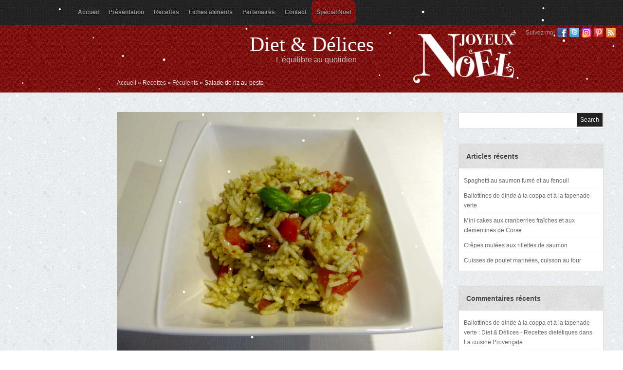

--- FILE ---
content_type: text/html; charset=UTF-8
request_url: http://www.diet-et-delices.com/salade-de-riz-au-pesto/
body_size: 12944
content:
 <!DOCTYPE html PUBLIC "-//W3C//DTD XHTML 1.0 Transitional//EN" "http://www.w3.org/TR/xhtml1/DTD/xhtml1-transitional.dtd">
<html xmlns="http://www.w3.org/1999/xhtml" lang="fr-FR">
<head profile="http://gmpg.org/xfn/11">
<meta name="p:domain_verify" content="74354f6dafe84f5ab21cfd6767717c74"/>
<meta http-equiv="Content-Type" content="text/html; charset=UTF-8" />
<title>  Salade de riz au pesto : Diet &amp; Délices - Recettes dietétiques</title>

<link rel="stylesheet" href="http://www.diet-et-delices.com/wp-content/themes/Tiara/style.css" type="text/css" media="screen" />

<link rel="stylesheet" href="http://www.diet-et-delices.com/wp-content/themes/Tiara/css/jquery.fancybox-1.3.4.css" media="screen" />

<link rel="alternate" type="application/rss+xml" title="Diet &amp; Délices RSS Feed" href="http://www.diet-et-delices.com/feed/" />
<link rel="alternate" type="application/atom+xml" title="Diet &amp; Délices Atom Feed" href="http://www.diet-et-delices.com/feed/atom/" />
<link rel="pingback" href="http://www.diet-et-delices.com/xmlrpc.php" />





	<link rel='archives' title='janvier 2026' href='http://www.diet-et-delices.com/2026/01/' />
	<link rel='archives' title='décembre 2025' href='http://www.diet-et-delices.com/2025/12/' />
	<link rel='archives' title='novembre 2025' href='http://www.diet-et-delices.com/2025/11/' />
	<link rel='archives' title='octobre 2025' href='http://www.diet-et-delices.com/2025/10/' />
	<link rel='archives' title='mai 2025' href='http://www.diet-et-delices.com/2025/05/' />
	<link rel='archives' title='avril 2025' href='http://www.diet-et-delices.com/2025/04/' />
	<link rel='archives' title='janvier 2025' href='http://www.diet-et-delices.com/2025/01/' />
	<link rel='archives' title='décembre 2024' href='http://www.diet-et-delices.com/2024/12/' />
	<link rel='archives' title='novembre 2024' href='http://www.diet-et-delices.com/2024/11/' />
	<link rel='archives' title='octobre 2024' href='http://www.diet-et-delices.com/2024/10/' />
	<link rel='archives' title='septembre 2024' href='http://www.diet-et-delices.com/2024/09/' />
	<link rel='archives' title='août 2024' href='http://www.diet-et-delices.com/2024/08/' />
	<link rel='archives' title='juillet 2024' href='http://www.diet-et-delices.com/2024/07/' />
	<link rel='archives' title='juin 2024' href='http://www.diet-et-delices.com/2024/06/' />
	<link rel='archives' title='mai 2024' href='http://www.diet-et-delices.com/2024/05/' />
	<link rel='archives' title='avril 2024' href='http://www.diet-et-delices.com/2024/04/' />
	<link rel='archives' title='mars 2024' href='http://www.diet-et-delices.com/2024/03/' />
	<link rel='archives' title='février 2024' href='http://www.diet-et-delices.com/2024/02/' />
	<link rel='archives' title='janvier 2024' href='http://www.diet-et-delices.com/2024/01/' />
	<link rel='archives' title='décembre 2023' href='http://www.diet-et-delices.com/2023/12/' />
	<link rel='archives' title='novembre 2023' href='http://www.diet-et-delices.com/2023/11/' />
	<link rel='archives' title='octobre 2023' href='http://www.diet-et-delices.com/2023/10/' />
	<link rel='archives' title='septembre 2023' href='http://www.diet-et-delices.com/2023/09/' />
	<link rel='archives' title='août 2023' href='http://www.diet-et-delices.com/2023/08/' />
	<link rel='archives' title='juillet 2023' href='http://www.diet-et-delices.com/2023/07/' />
	<link rel='archives' title='juin 2023' href='http://www.diet-et-delices.com/2023/06/' />
	<link rel='archives' title='mai 2023' href='http://www.diet-et-delices.com/2023/05/' />
	<link rel='archives' title='avril 2023' href='http://www.diet-et-delices.com/2023/04/' />
	<link rel='archives' title='mars 2023' href='http://www.diet-et-delices.com/2023/03/' />
	<link rel='archives' title='février 2023' href='http://www.diet-et-delices.com/2023/02/' />
	<link rel='archives' title='janvier 2023' href='http://www.diet-et-delices.com/2023/01/' />
	<link rel='archives' title='décembre 2022' href='http://www.diet-et-delices.com/2022/12/' />
	<link rel='archives' title='novembre 2022' href='http://www.diet-et-delices.com/2022/11/' />
	<link rel='archives' title='octobre 2022' href='http://www.diet-et-delices.com/2022/10/' />
	<link rel='archives' title='septembre 2022' href='http://www.diet-et-delices.com/2022/09/' />
	<link rel='archives' title='août 2022' href='http://www.diet-et-delices.com/2022/08/' />
	<link rel='archives' title='juillet 2022' href='http://www.diet-et-delices.com/2022/07/' />
	<link rel='archives' title='juin 2022' href='http://www.diet-et-delices.com/2022/06/' />
	<link rel='archives' title='mai 2022' href='http://www.diet-et-delices.com/2022/05/' />
	<link rel='archives' title='avril 2022' href='http://www.diet-et-delices.com/2022/04/' />
	<link rel='archives' title='mars 2022' href='http://www.diet-et-delices.com/2022/03/' />
	<link rel='archives' title='février 2022' href='http://www.diet-et-delices.com/2022/02/' />
	<link rel='archives' title='janvier 2022' href='http://www.diet-et-delices.com/2022/01/' />
	<link rel='archives' title='décembre 2021' href='http://www.diet-et-delices.com/2021/12/' />
	<link rel='archives' title='novembre 2021' href='http://www.diet-et-delices.com/2021/11/' />
	<link rel='archives' title='octobre 2021' href='http://www.diet-et-delices.com/2021/10/' />
	<link rel='archives' title='septembre 2021' href='http://www.diet-et-delices.com/2021/09/' />
	<link rel='archives' title='août 2021' href='http://www.diet-et-delices.com/2021/08/' />
	<link rel='archives' title='juillet 2021' href='http://www.diet-et-delices.com/2021/07/' />
	<link rel='archives' title='juin 2021' href='http://www.diet-et-delices.com/2021/06/' />
	<link rel='archives' title='mai 2021' href='http://www.diet-et-delices.com/2021/05/' />
	<link rel='archives' title='avril 2021' href='http://www.diet-et-delices.com/2021/04/' />
	<link rel='archives' title='mars 2021' href='http://www.diet-et-delices.com/2021/03/' />
	<link rel='archives' title='février 2021' href='http://www.diet-et-delices.com/2021/02/' />
	<link rel='archives' title='janvier 2021' href='http://www.diet-et-delices.com/2021/01/' />
	<link rel='archives' title='décembre 2020' href='http://www.diet-et-delices.com/2020/12/' />
	<link rel='archives' title='novembre 2020' href='http://www.diet-et-delices.com/2020/11/' />
	<link rel='archives' title='octobre 2020' href='http://www.diet-et-delices.com/2020/10/' />
	<link rel='archives' title='septembre 2020' href='http://www.diet-et-delices.com/2020/09/' />
	<link rel='archives' title='août 2020' href='http://www.diet-et-delices.com/2020/08/' />
	<link rel='archives' title='juillet 2020' href='http://www.diet-et-delices.com/2020/07/' />
	<link rel='archives' title='juin 2020' href='http://www.diet-et-delices.com/2020/06/' />
	<link rel='archives' title='mai 2020' href='http://www.diet-et-delices.com/2020/05/' />
	<link rel='archives' title='avril 2020' href='http://www.diet-et-delices.com/2020/04/' />
	<link rel='archives' title='mars 2020' href='http://www.diet-et-delices.com/2020/03/' />
	<link rel='archives' title='février 2020' href='http://www.diet-et-delices.com/2020/02/' />
	<link rel='archives' title='janvier 2020' href='http://www.diet-et-delices.com/2020/01/' />
	<link rel='archives' title='décembre 2019' href='http://www.diet-et-delices.com/2019/12/' />
	<link rel='archives' title='novembre 2019' href='http://www.diet-et-delices.com/2019/11/' />
	<link rel='archives' title='octobre 2019' href='http://www.diet-et-delices.com/2019/10/' />
	<link rel='archives' title='septembre 2019' href='http://www.diet-et-delices.com/2019/09/' />
	<link rel='archives' title='août 2019' href='http://www.diet-et-delices.com/2019/08/' />
	<link rel='archives' title='juillet 2019' href='http://www.diet-et-delices.com/2019/07/' />
	<link rel='archives' title='juin 2019' href='http://www.diet-et-delices.com/2019/06/' />
	<link rel='archives' title='mai 2019' href='http://www.diet-et-delices.com/2019/05/' />
	<link rel='archives' title='avril 2019' href='http://www.diet-et-delices.com/2019/04/' />
	<link rel='archives' title='mars 2019' href='http://www.diet-et-delices.com/2019/03/' />
	<link rel='archives' title='février 2019' href='http://www.diet-et-delices.com/2019/02/' />
	<link rel='archives' title='janvier 2019' href='http://www.diet-et-delices.com/2019/01/' />
	<link rel='archives' title='décembre 2018' href='http://www.diet-et-delices.com/2018/12/' />
	<link rel='archives' title='novembre 2018' href='http://www.diet-et-delices.com/2018/11/' />
	<link rel='archives' title='octobre 2018' href='http://www.diet-et-delices.com/2018/10/' />
	<link rel='archives' title='septembre 2018' href='http://www.diet-et-delices.com/2018/09/' />
	<link rel='archives' title='août 2018' href='http://www.diet-et-delices.com/2018/08/' />
	<link rel='archives' title='juillet 2018' href='http://www.diet-et-delices.com/2018/07/' />
	<link rel='archives' title='juin 2018' href='http://www.diet-et-delices.com/2018/06/' />
	<link rel='archives' title='mai 2018' href='http://www.diet-et-delices.com/2018/05/' />
	<link rel='archives' title='avril 2018' href='http://www.diet-et-delices.com/2018/04/' />
	<link rel='archives' title='mars 2018' href='http://www.diet-et-delices.com/2018/03/' />
	<link rel='archives' title='février 2018' href='http://www.diet-et-delices.com/2018/02/' />
	<link rel='archives' title='janvier 2018' href='http://www.diet-et-delices.com/2018/01/' />
	<link rel='archives' title='décembre 2017' href='http://www.diet-et-delices.com/2017/12/' />
	<link rel='archives' title='novembre 2017' href='http://www.diet-et-delices.com/2017/11/' />
	<link rel='archives' title='octobre 2017' href='http://www.diet-et-delices.com/2017/10/' />
	<link rel='archives' title='septembre 2017' href='http://www.diet-et-delices.com/2017/09/' />
	<link rel='archives' title='août 2017' href='http://www.diet-et-delices.com/2017/08/' />
	<link rel='archives' title='juillet 2017' href='http://www.diet-et-delices.com/2017/07/' />
	<link rel='archives' title='juin 2017' href='http://www.diet-et-delices.com/2017/06/' />
	<link rel='archives' title='mai 2017' href='http://www.diet-et-delices.com/2017/05/' />
	<link rel='archives' title='avril 2017' href='http://www.diet-et-delices.com/2017/04/' />
	<link rel='archives' title='mars 2017' href='http://www.diet-et-delices.com/2017/03/' />
	<link rel='archives' title='février 2017' href='http://www.diet-et-delices.com/2017/02/' />
	<link rel='archives' title='janvier 2017' href='http://www.diet-et-delices.com/2017/01/' />
	<link rel='archives' title='décembre 2016' href='http://www.diet-et-delices.com/2016/12/' />
	<link rel='archives' title='novembre 2016' href='http://www.diet-et-delices.com/2016/11/' />
	<link rel='archives' title='octobre 2016' href='http://www.diet-et-delices.com/2016/10/' />
	<link rel='archives' title='septembre 2016' href='http://www.diet-et-delices.com/2016/09/' />
	<link rel='archives' title='août 2016' href='http://www.diet-et-delices.com/2016/08/' />
	<link rel='archives' title='juillet 2016' href='http://www.diet-et-delices.com/2016/07/' />
	<link rel='archives' title='juin 2016' href='http://www.diet-et-delices.com/2016/06/' />
	<link rel='archives' title='mai 2016' href='http://www.diet-et-delices.com/2016/05/' />
	<link rel='archives' title='avril 2016' href='http://www.diet-et-delices.com/2016/04/' />
	<link rel='archives' title='mars 2016' href='http://www.diet-et-delices.com/2016/03/' />
	<link rel='archives' title='février 2016' href='http://www.diet-et-delices.com/2016/02/' />
	<link rel='archives' title='janvier 2016' href='http://www.diet-et-delices.com/2016/01/' />
	<link rel='archives' title='décembre 2015' href='http://www.diet-et-delices.com/2015/12/' />
	<link rel='archives' title='novembre 2015' href='http://www.diet-et-delices.com/2015/11/' />
	<link rel='archives' title='octobre 2015' href='http://www.diet-et-delices.com/2015/10/' />
	<link rel='archives' title='septembre 2015' href='http://www.diet-et-delices.com/2015/09/' />
	<link rel='archives' title='août 2015' href='http://www.diet-et-delices.com/2015/08/' />
	<link rel='archives' title='juillet 2015' href='http://www.diet-et-delices.com/2015/07/' />
	<link rel='archives' title='juin 2015' href='http://www.diet-et-delices.com/2015/06/' />
	<link rel='archives' title='mai 2015' href='http://www.diet-et-delices.com/2015/05/' />
	<link rel='archives' title='avril 2015' href='http://www.diet-et-delices.com/2015/04/' />
	<link rel='archives' title='mars 2015' href='http://www.diet-et-delices.com/2015/03/' />
	<link rel='archives' title='février 2015' href='http://www.diet-et-delices.com/2015/02/' />
	<link rel='archives' title='janvier 2015' href='http://www.diet-et-delices.com/2015/01/' />
	<link rel='archives' title='décembre 2014' href='http://www.diet-et-delices.com/2014/12/' />
	<link rel='archives' title='novembre 2014' href='http://www.diet-et-delices.com/2014/11/' />
	<link rel='archives' title='octobre 2014' href='http://www.diet-et-delices.com/2014/10/' />
	<link rel='archives' title='septembre 2014' href='http://www.diet-et-delices.com/2014/09/' />
	<link rel='archives' title='août 2014' href='http://www.diet-et-delices.com/2014/08/' />
	<link rel='archives' title='juillet 2014' href='http://www.diet-et-delices.com/2014/07/' />
	<link rel='archives' title='juin 2014' href='http://www.diet-et-delices.com/2014/06/' />
	<link rel='archives' title='mai 2014' href='http://www.diet-et-delices.com/2014/05/' />
	<link rel='archives' title='avril 2014' href='http://www.diet-et-delices.com/2014/04/' />
	<link rel='archives' title='mars 2014' href='http://www.diet-et-delices.com/2014/03/' />
	<link rel='archives' title='février 2014' href='http://www.diet-et-delices.com/2014/02/' />
	<link rel='archives' title='janvier 2014' href='http://www.diet-et-delices.com/2014/01/' />
	<link rel='archives' title='décembre 2013' href='http://www.diet-et-delices.com/2013/12/' />
	<link rel='archives' title='novembre 2013' href='http://www.diet-et-delices.com/2013/11/' />
	<link rel='archives' title='octobre 2013' href='http://www.diet-et-delices.com/2013/10/' />
	<link rel='archives' title='septembre 2013' href='http://www.diet-et-delices.com/2013/09/' />
	<link rel='archives' title='août 2013' href='http://www.diet-et-delices.com/2013/08/' />
	<link rel='archives' title='juillet 2013' href='http://www.diet-et-delices.com/2013/07/' />
	<link rel='archives' title='juin 2013' href='http://www.diet-et-delices.com/2013/06/' />
	<link rel='archives' title='mai 2013' href='http://www.diet-et-delices.com/2013/05/' />
	<link rel='archives' title='avril 2013' href='http://www.diet-et-delices.com/2013/04/' />
	<link rel='archives' title='mars 2013' href='http://www.diet-et-delices.com/2013/03/' />
	<link rel='archives' title='février 2013' href='http://www.diet-et-delices.com/2013/02/' />
	<link rel='archives' title='janvier 2013' href='http://www.diet-et-delices.com/2013/01/' />
	<link rel='archives' title='décembre 2012' href='http://www.diet-et-delices.com/2012/12/' />
	<link rel='archives' title='novembre 2012' href='http://www.diet-et-delices.com/2012/11/' />
	<link rel='archives' title='octobre 2012' href='http://www.diet-et-delices.com/2012/10/' />
	<link rel='archives' title='septembre 2012' href='http://www.diet-et-delices.com/2012/09/' />

<meta name='robots' content='max-image-preview:large' />
	<style>img:is([sizes="auto" i], [sizes^="auto," i]) { contain-intrinsic-size: 3000px 1500px }</style>
	<link rel="alternate" type="application/rss+xml" title="Diet &amp; Délices &raquo; Salade de riz au pesto Flux des commentaires" href="http://www.diet-et-delices.com/salade-de-riz-au-pesto/feed/" />
<script type="text/javascript">
/* <![CDATA[ */
window._wpemojiSettings = {"baseUrl":"https:\/\/s.w.org\/images\/core\/emoji\/15.0.3\/72x72\/","ext":".png","svgUrl":"https:\/\/s.w.org\/images\/core\/emoji\/15.0.3\/svg\/","svgExt":".svg","source":{"concatemoji":"http:\/\/www.diet-et-delices.com\/wp-includes\/js\/wp-emoji-release.min.js?ver=6.7.4"}};
/*! This file is auto-generated */
!function(i,n){var o,s,e;function c(e){try{var t={supportTests:e,timestamp:(new Date).valueOf()};sessionStorage.setItem(o,JSON.stringify(t))}catch(e){}}function p(e,t,n){e.clearRect(0,0,e.canvas.width,e.canvas.height),e.fillText(t,0,0);var t=new Uint32Array(e.getImageData(0,0,e.canvas.width,e.canvas.height).data),r=(e.clearRect(0,0,e.canvas.width,e.canvas.height),e.fillText(n,0,0),new Uint32Array(e.getImageData(0,0,e.canvas.width,e.canvas.height).data));return t.every(function(e,t){return e===r[t]})}function u(e,t,n){switch(t){case"flag":return n(e,"\ud83c\udff3\ufe0f\u200d\u26a7\ufe0f","\ud83c\udff3\ufe0f\u200b\u26a7\ufe0f")?!1:!n(e,"\ud83c\uddfa\ud83c\uddf3","\ud83c\uddfa\u200b\ud83c\uddf3")&&!n(e,"\ud83c\udff4\udb40\udc67\udb40\udc62\udb40\udc65\udb40\udc6e\udb40\udc67\udb40\udc7f","\ud83c\udff4\u200b\udb40\udc67\u200b\udb40\udc62\u200b\udb40\udc65\u200b\udb40\udc6e\u200b\udb40\udc67\u200b\udb40\udc7f");case"emoji":return!n(e,"\ud83d\udc26\u200d\u2b1b","\ud83d\udc26\u200b\u2b1b")}return!1}function f(e,t,n){var r="undefined"!=typeof WorkerGlobalScope&&self instanceof WorkerGlobalScope?new OffscreenCanvas(300,150):i.createElement("canvas"),a=r.getContext("2d",{willReadFrequently:!0}),o=(a.textBaseline="top",a.font="600 32px Arial",{});return e.forEach(function(e){o[e]=t(a,e,n)}),o}function t(e){var t=i.createElement("script");t.src=e,t.defer=!0,i.head.appendChild(t)}"undefined"!=typeof Promise&&(o="wpEmojiSettingsSupports",s=["flag","emoji"],n.supports={everything:!0,everythingExceptFlag:!0},e=new Promise(function(e){i.addEventListener("DOMContentLoaded",e,{once:!0})}),new Promise(function(t){var n=function(){try{var e=JSON.parse(sessionStorage.getItem(o));if("object"==typeof e&&"number"==typeof e.timestamp&&(new Date).valueOf()<e.timestamp+604800&&"object"==typeof e.supportTests)return e.supportTests}catch(e){}return null}();if(!n){if("undefined"!=typeof Worker&&"undefined"!=typeof OffscreenCanvas&&"undefined"!=typeof URL&&URL.createObjectURL&&"undefined"!=typeof Blob)try{var e="postMessage("+f.toString()+"("+[JSON.stringify(s),u.toString(),p.toString()].join(",")+"));",r=new Blob([e],{type:"text/javascript"}),a=new Worker(URL.createObjectURL(r),{name:"wpTestEmojiSupports"});return void(a.onmessage=function(e){c(n=e.data),a.terminate(),t(n)})}catch(e){}c(n=f(s,u,p))}t(n)}).then(function(e){for(var t in e)n.supports[t]=e[t],n.supports.everything=n.supports.everything&&n.supports[t],"flag"!==t&&(n.supports.everythingExceptFlag=n.supports.everythingExceptFlag&&n.supports[t]);n.supports.everythingExceptFlag=n.supports.everythingExceptFlag&&!n.supports.flag,n.DOMReady=!1,n.readyCallback=function(){n.DOMReady=!0}}).then(function(){return e}).then(function(){var e;n.supports.everything||(n.readyCallback(),(e=n.source||{}).concatemoji?t(e.concatemoji):e.wpemoji&&e.twemoji&&(t(e.twemoji),t(e.wpemoji)))}))}((window,document),window._wpemojiSettings);
/* ]]> */
</script>
<style id='wp-emoji-styles-inline-css' type='text/css'>

	img.wp-smiley, img.emoji {
		display: inline !important;
		border: none !important;
		box-shadow: none !important;
		height: 1em !important;
		width: 1em !important;
		margin: 0 0.07em !important;
		vertical-align: -0.1em !important;
		background: none !important;
		padding: 0 !important;
	}
</style>
<link rel='stylesheet' id='wp-block-library-css' href='http://www.diet-et-delices.com/wp-includes/css/dist/block-library/style.min.css?ver=6.7.4' type='text/css' media='all' />
<style id='classic-theme-styles-inline-css' type='text/css'>
/*! This file is auto-generated */
.wp-block-button__link{color:#fff;background-color:#32373c;border-radius:9999px;box-shadow:none;text-decoration:none;padding:calc(.667em + 2px) calc(1.333em + 2px);font-size:1.125em}.wp-block-file__button{background:#32373c;color:#fff;text-decoration:none}
</style>
<style id='global-styles-inline-css' type='text/css'>
:root{--wp--preset--aspect-ratio--square: 1;--wp--preset--aspect-ratio--4-3: 4/3;--wp--preset--aspect-ratio--3-4: 3/4;--wp--preset--aspect-ratio--3-2: 3/2;--wp--preset--aspect-ratio--2-3: 2/3;--wp--preset--aspect-ratio--16-9: 16/9;--wp--preset--aspect-ratio--9-16: 9/16;--wp--preset--color--black: #000000;--wp--preset--color--cyan-bluish-gray: #abb8c3;--wp--preset--color--white: #ffffff;--wp--preset--color--pale-pink: #f78da7;--wp--preset--color--vivid-red: #cf2e2e;--wp--preset--color--luminous-vivid-orange: #ff6900;--wp--preset--color--luminous-vivid-amber: #fcb900;--wp--preset--color--light-green-cyan: #7bdcb5;--wp--preset--color--vivid-green-cyan: #00d084;--wp--preset--color--pale-cyan-blue: #8ed1fc;--wp--preset--color--vivid-cyan-blue: #0693e3;--wp--preset--color--vivid-purple: #9b51e0;--wp--preset--gradient--vivid-cyan-blue-to-vivid-purple: linear-gradient(135deg,rgba(6,147,227,1) 0%,rgb(155,81,224) 100%);--wp--preset--gradient--light-green-cyan-to-vivid-green-cyan: linear-gradient(135deg,rgb(122,220,180) 0%,rgb(0,208,130) 100%);--wp--preset--gradient--luminous-vivid-amber-to-luminous-vivid-orange: linear-gradient(135deg,rgba(252,185,0,1) 0%,rgba(255,105,0,1) 100%);--wp--preset--gradient--luminous-vivid-orange-to-vivid-red: linear-gradient(135deg,rgba(255,105,0,1) 0%,rgb(207,46,46) 100%);--wp--preset--gradient--very-light-gray-to-cyan-bluish-gray: linear-gradient(135deg,rgb(238,238,238) 0%,rgb(169,184,195) 100%);--wp--preset--gradient--cool-to-warm-spectrum: linear-gradient(135deg,rgb(74,234,220) 0%,rgb(151,120,209) 20%,rgb(207,42,186) 40%,rgb(238,44,130) 60%,rgb(251,105,98) 80%,rgb(254,248,76) 100%);--wp--preset--gradient--blush-light-purple: linear-gradient(135deg,rgb(255,206,236) 0%,rgb(152,150,240) 100%);--wp--preset--gradient--blush-bordeaux: linear-gradient(135deg,rgb(254,205,165) 0%,rgb(254,45,45) 50%,rgb(107,0,62) 100%);--wp--preset--gradient--luminous-dusk: linear-gradient(135deg,rgb(255,203,112) 0%,rgb(199,81,192) 50%,rgb(65,88,208) 100%);--wp--preset--gradient--pale-ocean: linear-gradient(135deg,rgb(255,245,203) 0%,rgb(182,227,212) 50%,rgb(51,167,181) 100%);--wp--preset--gradient--electric-grass: linear-gradient(135deg,rgb(202,248,128) 0%,rgb(113,206,126) 100%);--wp--preset--gradient--midnight: linear-gradient(135deg,rgb(2,3,129) 0%,rgb(40,116,252) 100%);--wp--preset--font-size--small: 13px;--wp--preset--font-size--medium: 20px;--wp--preset--font-size--large: 36px;--wp--preset--font-size--x-large: 42px;--wp--preset--spacing--20: 0.44rem;--wp--preset--spacing--30: 0.67rem;--wp--preset--spacing--40: 1rem;--wp--preset--spacing--50: 1.5rem;--wp--preset--spacing--60: 2.25rem;--wp--preset--spacing--70: 3.38rem;--wp--preset--spacing--80: 5.06rem;--wp--preset--shadow--natural: 6px 6px 9px rgba(0, 0, 0, 0.2);--wp--preset--shadow--deep: 12px 12px 50px rgba(0, 0, 0, 0.4);--wp--preset--shadow--sharp: 6px 6px 0px rgba(0, 0, 0, 0.2);--wp--preset--shadow--outlined: 6px 6px 0px -3px rgba(255, 255, 255, 1), 6px 6px rgba(0, 0, 0, 1);--wp--preset--shadow--crisp: 6px 6px 0px rgba(0, 0, 0, 1);}:where(.is-layout-flex){gap: 0.5em;}:where(.is-layout-grid){gap: 0.5em;}body .is-layout-flex{display: flex;}.is-layout-flex{flex-wrap: wrap;align-items: center;}.is-layout-flex > :is(*, div){margin: 0;}body .is-layout-grid{display: grid;}.is-layout-grid > :is(*, div){margin: 0;}:where(.wp-block-columns.is-layout-flex){gap: 2em;}:where(.wp-block-columns.is-layout-grid){gap: 2em;}:where(.wp-block-post-template.is-layout-flex){gap: 1.25em;}:where(.wp-block-post-template.is-layout-grid){gap: 1.25em;}.has-black-color{color: var(--wp--preset--color--black) !important;}.has-cyan-bluish-gray-color{color: var(--wp--preset--color--cyan-bluish-gray) !important;}.has-white-color{color: var(--wp--preset--color--white) !important;}.has-pale-pink-color{color: var(--wp--preset--color--pale-pink) !important;}.has-vivid-red-color{color: var(--wp--preset--color--vivid-red) !important;}.has-luminous-vivid-orange-color{color: var(--wp--preset--color--luminous-vivid-orange) !important;}.has-luminous-vivid-amber-color{color: var(--wp--preset--color--luminous-vivid-amber) !important;}.has-light-green-cyan-color{color: var(--wp--preset--color--light-green-cyan) !important;}.has-vivid-green-cyan-color{color: var(--wp--preset--color--vivid-green-cyan) !important;}.has-pale-cyan-blue-color{color: var(--wp--preset--color--pale-cyan-blue) !important;}.has-vivid-cyan-blue-color{color: var(--wp--preset--color--vivid-cyan-blue) !important;}.has-vivid-purple-color{color: var(--wp--preset--color--vivid-purple) !important;}.has-black-background-color{background-color: var(--wp--preset--color--black) !important;}.has-cyan-bluish-gray-background-color{background-color: var(--wp--preset--color--cyan-bluish-gray) !important;}.has-white-background-color{background-color: var(--wp--preset--color--white) !important;}.has-pale-pink-background-color{background-color: var(--wp--preset--color--pale-pink) !important;}.has-vivid-red-background-color{background-color: var(--wp--preset--color--vivid-red) !important;}.has-luminous-vivid-orange-background-color{background-color: var(--wp--preset--color--luminous-vivid-orange) !important;}.has-luminous-vivid-amber-background-color{background-color: var(--wp--preset--color--luminous-vivid-amber) !important;}.has-light-green-cyan-background-color{background-color: var(--wp--preset--color--light-green-cyan) !important;}.has-vivid-green-cyan-background-color{background-color: var(--wp--preset--color--vivid-green-cyan) !important;}.has-pale-cyan-blue-background-color{background-color: var(--wp--preset--color--pale-cyan-blue) !important;}.has-vivid-cyan-blue-background-color{background-color: var(--wp--preset--color--vivid-cyan-blue) !important;}.has-vivid-purple-background-color{background-color: var(--wp--preset--color--vivid-purple) !important;}.has-black-border-color{border-color: var(--wp--preset--color--black) !important;}.has-cyan-bluish-gray-border-color{border-color: var(--wp--preset--color--cyan-bluish-gray) !important;}.has-white-border-color{border-color: var(--wp--preset--color--white) !important;}.has-pale-pink-border-color{border-color: var(--wp--preset--color--pale-pink) !important;}.has-vivid-red-border-color{border-color: var(--wp--preset--color--vivid-red) !important;}.has-luminous-vivid-orange-border-color{border-color: var(--wp--preset--color--luminous-vivid-orange) !important;}.has-luminous-vivid-amber-border-color{border-color: var(--wp--preset--color--luminous-vivid-amber) !important;}.has-light-green-cyan-border-color{border-color: var(--wp--preset--color--light-green-cyan) !important;}.has-vivid-green-cyan-border-color{border-color: var(--wp--preset--color--vivid-green-cyan) !important;}.has-pale-cyan-blue-border-color{border-color: var(--wp--preset--color--pale-cyan-blue) !important;}.has-vivid-cyan-blue-border-color{border-color: var(--wp--preset--color--vivid-cyan-blue) !important;}.has-vivid-purple-border-color{border-color: var(--wp--preset--color--vivid-purple) !important;}.has-vivid-cyan-blue-to-vivid-purple-gradient-background{background: var(--wp--preset--gradient--vivid-cyan-blue-to-vivid-purple) !important;}.has-light-green-cyan-to-vivid-green-cyan-gradient-background{background: var(--wp--preset--gradient--light-green-cyan-to-vivid-green-cyan) !important;}.has-luminous-vivid-amber-to-luminous-vivid-orange-gradient-background{background: var(--wp--preset--gradient--luminous-vivid-amber-to-luminous-vivid-orange) !important;}.has-luminous-vivid-orange-to-vivid-red-gradient-background{background: var(--wp--preset--gradient--luminous-vivid-orange-to-vivid-red) !important;}.has-very-light-gray-to-cyan-bluish-gray-gradient-background{background: var(--wp--preset--gradient--very-light-gray-to-cyan-bluish-gray) !important;}.has-cool-to-warm-spectrum-gradient-background{background: var(--wp--preset--gradient--cool-to-warm-spectrum) !important;}.has-blush-light-purple-gradient-background{background: var(--wp--preset--gradient--blush-light-purple) !important;}.has-blush-bordeaux-gradient-background{background: var(--wp--preset--gradient--blush-bordeaux) !important;}.has-luminous-dusk-gradient-background{background: var(--wp--preset--gradient--luminous-dusk) !important;}.has-pale-ocean-gradient-background{background: var(--wp--preset--gradient--pale-ocean) !important;}.has-electric-grass-gradient-background{background: var(--wp--preset--gradient--electric-grass) !important;}.has-midnight-gradient-background{background: var(--wp--preset--gradient--midnight) !important;}.has-small-font-size{font-size: var(--wp--preset--font-size--small) !important;}.has-medium-font-size{font-size: var(--wp--preset--font-size--medium) !important;}.has-large-font-size{font-size: var(--wp--preset--font-size--large) !important;}.has-x-large-font-size{font-size: var(--wp--preset--font-size--x-large) !important;}
:where(.wp-block-post-template.is-layout-flex){gap: 1.25em;}:where(.wp-block-post-template.is-layout-grid){gap: 1.25em;}
:where(.wp-block-columns.is-layout-flex){gap: 2em;}:where(.wp-block-columns.is-layout-grid){gap: 2em;}
:root :where(.wp-block-pullquote){font-size: 1.5em;line-height: 1.6;}
</style>
<script type="text/javascript" src="http://www.diet-et-delices.com/wp-includes/js/jquery/jquery.min.js?ver=3.7.1" id="jquery-core-js"></script>
<script type="text/javascript" src="http://www.diet-et-delices.com/wp-includes/js/jquery/jquery-migrate.min.js?ver=3.4.1" id="jquery-migrate-js"></script>
<script type="text/javascript" src="http://www.diet-et-delices.com/wp-content/themes/Tiara/js/jquery.flexslider-min.js?ver=6.7.4" id="flexslider-js"></script>
<script type="text/javascript" src="http://www.diet-et-delices.com/wp-content/themes/Tiara/js/superfish.js?ver=6.7.4" id="superfish-js"></script>
<script type="text/javascript" src="http://www.diet-et-delices.com/wp-content/themes/Tiara/js/jquery.fancybox-1.3.4.pack.js?ver=6.7.4" id="fancybox-js"></script>
<script type="text/javascript" src="http://www.diet-et-delices.com/wp-content/themes/Tiara/js/effects.js?ver=6.7.4" id="effects-js"></script>
<script type="text/javascript" src="http://www.diet-et-delices.com/wp-content/themes/Tiara/js/jquery.easing.1.3.js?ver=6.7.4" id="easing-js"></script>
<script type="text/javascript" src="http://www.diet-et-delices.com/wp-content/themes/Tiara/js/snowstorm.js?ver=6.7.4" id="snowstorm-js"></script>
<link rel="https://api.w.org/" href="http://www.diet-et-delices.com/wp-json/" /><link rel="alternate" title="JSON" type="application/json" href="http://www.diet-et-delices.com/wp-json/wp/v2/posts/3579" /><link rel="EditURI" type="application/rsd+xml" title="RSD" href="http://www.diet-et-delices.com/xmlrpc.php?rsd" />
<meta name="generator" content="WordPress 6.7.4" />
<link rel="canonical" href="http://www.diet-et-delices.com/salade-de-riz-au-pesto/" />
<link rel='shortlink' href='http://www.diet-et-delices.com/?p=3579' />
<link rel="alternate" title="oEmbed (JSON)" type="application/json+oembed" href="http://www.diet-et-delices.com/wp-json/oembed/1.0/embed?url=http%3A%2F%2Fwww.diet-et-delices.com%2Fsalade-de-riz-au-pesto%2F" />
<link rel="alternate" title="oEmbed (XML)" type="text/xml+oembed" href="http://www.diet-et-delices.com/wp-json/oembed/1.0/embed?url=http%3A%2F%2Fwww.diet-et-delices.com%2Fsalade-de-riz-au-pesto%2F&#038;format=xml" />
<style type="text/css">.recentcomments a{display:inline !important;padding:0 !important;margin:0 !important;}</style>

</head>

<body class="post-template-default single single-post postid-3579 single-format-standard">

<div id="wrapper">  <!-- wrapper begin -->

<div id="mastheadChristmas"><!-- masthead begin -->
	<div id="botmenu" class="clearfix">
		<div id="submenu" class="menu-menu-principal-container"><ul id="menu-menu-principal" class="sfmenu"><li id="menu-item-6" class="menu-item menu-item-type-custom menu-item-object-custom menu-item-home menu-item-6"><a href="http://www.diet-et-delices.com/">Accueil</a></li>
<li id="menu-item-19701" class="menu-item menu-item-type-post_type menu-item-object-page menu-item-19701"><a href="http://www.diet-et-delices.com/presentation/">Présentation</a></li>
<li id="menu-item-8" class="menu-item menu-item-type-taxonomy menu-item-object-category current-post-ancestor current-menu-parent current-post-parent menu-item-has-children menu-item-8"><a href="http://www.diet-et-delices.com/category/recettes/">Recettes</a>
<ul class="sub-menu">
	<li id="menu-item-9" class="menu-item menu-item-type-taxonomy menu-item-object-category menu-item-9"><a href="http://www.diet-et-delices.com/category/recettes/amuses-bouches/">Amuses bouches</a></li>
	<li id="menu-item-37" class="menu-item menu-item-type-taxonomy menu-item-object-category menu-item-37"><a href="http://www.diet-et-delices.com/category/recettes/plats-complets/">Plats complets</a></li>
	<li id="menu-item-39" class="menu-item menu-item-type-taxonomy menu-item-object-category menu-item-39"><a href="http://www.diet-et-delices.com/category/recettes/viandes/">Viandes</a></li>
	<li id="menu-item-38" class="menu-item menu-item-type-taxonomy menu-item-object-category menu-item-38"><a href="http://www.diet-et-delices.com/category/recettes/poissons/">Poissons</a></li>
	<li id="menu-item-35" class="menu-item menu-item-type-taxonomy menu-item-object-category menu-item-35"><a href="http://www.diet-et-delices.com/category/recettes/legumes/">Légumes</a></li>
	<li id="menu-item-36" class="menu-item menu-item-type-taxonomy menu-item-object-category menu-item-36"><a href="http://www.diet-et-delices.com/category/recettes/pasta/">Pasta</a></li>
	<li id="menu-item-33" class="menu-item menu-item-type-taxonomy menu-item-object-category current-post-ancestor current-menu-parent current-post-parent menu-item-33"><a href="http://www.diet-et-delices.com/category/recettes/feculents/">Féculents</a></li>
	<li id="menu-item-10" class="menu-item menu-item-type-taxonomy menu-item-object-category menu-item-has-children menu-item-10"><a href="http://www.diet-et-delices.com/category/recettes/desserts/">Desserts</a>
	<ul class="sub-menu">
		<li id="menu-item-32" class="menu-item menu-item-type-taxonomy menu-item-object-category menu-item-32"><a href="http://www.diet-et-delices.com/category/recettes/desserts/desserts-lactes/">Desserts lactés</a></li>
		<li id="menu-item-31" class="menu-item menu-item-type-taxonomy menu-item-object-category menu-item-31"><a href="http://www.diet-et-delices.com/category/recettes/desserts/desserts-fruites/">Desserts fruités</a></li>
	</ul>
</li>
	<li id="menu-item-34" class="menu-item menu-item-type-taxonomy menu-item-object-category menu-item-34"><a href="http://www.diet-et-delices.com/category/recettes/gourmandises-sucrees/">Gourmandises sucrées</a></li>
	<li id="menu-item-40" class="menu-item menu-item-type-taxonomy menu-item-object-category menu-item-40"><a href="http://www.diet-et-delices.com/category/recettes/boissons/">Boissons</a></li>
	<li id="menu-item-41" class="menu-item menu-item-type-taxonomy menu-item-object-category menu-item-41"><a href="http://www.diet-et-delices.com/category/recettes/recettes-de-base/">Recettes de base</a></li>
</ul>
</li>
<li id="menu-item-29" class="menu-item menu-item-type-taxonomy menu-item-object-category menu-item-29"><a href="http://www.diet-et-delices.com/category/fiches-aliments/">Fiches aliments</a></li>
<li id="menu-item-30" class="menu-item menu-item-type-taxonomy menu-item-object-category menu-item-30"><a href="http://www.diet-et-delices.com/category/partenaires/">Partenaires</a></li>
<li id="menu-item-21" class="menu-item menu-item-type-post_type menu-item-object-page menu-item-21"><a href="http://www.diet-et-delices.com/contact/">Contact</a></li>
<li id="menu-item-4890" class="menu-item menu-item-type-taxonomy menu-item-object-category menu-item-4890"><a href="http://www.diet-et-delices.com/category/recettes/recettes-noel/">Spécial Noël</a></li>
</ul></div>	</div>
	
	<div class="fbclass">
		<span style="float:left;">Suivez moi</span>
		<a style="float:left;margin-left:5px;" href="https://www.facebook.com/Dietetdelices" target="_blank" title="Diet & Délices sur Facebook">
			<img src="http://www.diet-et-delices.com/wp-content/themes/Tiara/images/facebook.png" height="20" width="20">
		</a>
		<a style="float:left;margin-left:5px;" href="https://twitter.com/diet_et_delices" target="_blank" title="Diet & Délices sur Twitter">
			<img src="http://www.diet-et-delices.com/wp-content/themes/Tiara/images/twitter.png" height="20" width="20">
		</a>
		<a style="float:left;margin-left:5px" href="https://www.instagram.com/dietetdelices/" target="_blank" title="Diet & Délices sur Instagram">
			<img src="http://www.diet-et-delices.com/wp-content/themes/Tiara/images/instagram.png" height="20" width="20">
		</a>
		<a style="float:left;margin-left:5px" href="https://fr.pinterest.com/dietetdelices/" target="_blank" title="Diet & Délices sur Pinterest">
			<img src="http://www.diet-et-delices.com/wp-content/themes/Tiara/images/pinterest.png" height="20" width="20">
		</a>
		<a style="float:left;margin-left:5px" href="http://www.diet-et-delices.com/feed" target="_blank" title="Flux rss de Diet & Délices">
			<img src="http://www.diet-et-delices.com/wp-content/themes/Tiara/images/rss.png" height="20" width="20">
		</a>
	</div>
	
	<div id="head" class="clearfix">
		<div id="blogname">	
			<h1><a href="http://www.diet-et-delices.com/" title="Diet &amp; Délices">Diet &amp; Délices</a></h1>
			<h3 style="padding-left:20px;padding-top:8px;text-align:center;color:#c4c4c4;">L'équilibre au quotidien<h3>
		</div>
	</div><!--end masthead-->
</div>

<div id="advertisingWrapper">
	<div id="advertisingCase">
		<div id="advertising">
			<script async src="//pagead2.googlesyndication.com/pagead/js/adsbygoogle.js"></script>
			<!-- D&D_Custom2 -->
			<ins class="adsbygoogle"
			 style="display:inline-block;width:160px;height:600px"
			 data-ad-client="ca-pub-4883609058291272"
			 data-ad-slot="8999250340"></ins>
			<script>
				(adsbygoogle = window.adsbygoogle || []).push({});
			</script>
		</div>
	</div>
</div>

<div id="casingWrapperAd">
<div id="casing">

<div id="mobileTopAdWrapper">
<div id="mobileTopAd">
	<script async src="https://pagead2.googlesyndication.com/pagead/js/adsbygoogle.js"></script>
	<ins class="adsbygoogle"
     style="display:block; text-align:center;"
     data-ad-layout="in-article"
     data-ad-format="fluid"
     data-ad-client="ca-pub-4883609058291272"
     data-ad-slot="9378141899"></ins>
	<script>
    	 (adsbygoogle = window.adsbygoogle || []).push({});
	</script>
</div>
</div>

	<div id="imgChristmas1"><img src="http://www.diet-et-delices.com/wp-content/themes/Tiara/images/joyeuxnoel.png"></div>
	
<div id="crumbs"><a href="http://www.diet-et-delices.com">Accueil</a> &raquo; <a href="http://www.diet-et-delices.com/category/recettes/">Recettes</a> &raquo; <a href="http://www.diet-et-delices.com/category/recettes/feculents/">Féculents</a> &raquo; <span class="current">Salade de riz au pesto</span></div>


<div id="content" >

<a class="picshot" href="http://www.diet-et-delices.com/wp-content/uploads/2014/05/IMG_5787-1024x768.jpg">
<!-- fix - 06.2024 - remove timthumb library
<img src="http://www.diet-et-delices.com/wp-content/themes/Tiara/taiamatahauamaba.php?src=http://www.diet-et-delices.com/wp-content/uploads/2014/05/IMG_5787-1024x768.jpg&amp;h=400&amp;w=670&amp;zc=1" alt=""/>

<img width="670" height="503" src="http://www.diet-et-delices.com/wp-content/uploads/2014/05/IMG_5787.jpg" class="attachment-1000x502.5 size-1000x502.5 wp-post-image" alt="" decoding="async" fetchpriority="high" srcset="http://www.diet-et-delices.com/wp-content/uploads/2014/05/IMG_5787.jpg 4000w, http://www.diet-et-delices.com/wp-content/uploads/2014/05/IMG_5787-300x225.jpg 300w, http://www.diet-et-delices.com/wp-content/uploads/2014/05/IMG_5787-1024x768.jpg 1024w" sizes="(max-width: 670px) 100vw, 670px" />-->

<img width="670" height="503" src="http://www.diet-et-delices.com/wp-content/uploads/2014/05/IMG_5787.jpg" class="attachment-670x670 size-670x670 wp-post-image" alt="" decoding="async" srcset="http://www.diet-et-delices.com/wp-content/uploads/2014/05/IMG_5787.jpg 4000w, http://www.diet-et-delices.com/wp-content/uploads/2014/05/IMG_5787-300x225.jpg 300w, http://www.diet-et-delices.com/wp-content/uploads/2014/05/IMG_5787-1024x768.jpg 1024w" sizes="(max-width: 670px) 100vw, 670px" /></a>

<div class="post clearfix" id="post-3579">


<div class="title">
<h2><a href="http://www.diet-et-delices.com/salade-de-riz-au-pesto/" rel="bookmark" title="Voir l'article Salade de riz au pesto">Salade de riz au pesto</a></h2>
</div>

<div class="postmeta">
		<span class="author">Posté par Laura </span> 
		<span class="clock">24 Mai 2014 </span>
		<span class="comm"><a href="http://www.diet-et-delices.com/salade-de-riz-au-pesto/#comments">3 commentaires</a></span>
		
</div>

<div class="entry">

<p><em><strong>Pour 2 personnes</strong></em></p>
<p>&nbsp;</p>
<p>Temps de préparation : 10 minutes</p>
<p>&nbsp;</p>
<p><em><strong>Ingrédients : </strong></em></p>
<p>&#8211; 400 g de riz cuit</p>
<p>&#8211; 50 g de <a title="Pesto de basilic maison" href="http://www.diet-et-delices.com/pesto-de-basilic-maison/">pesto</a></p>
<p>&#8211; 5 têtes d&rsquo;ail confit</p>
<p>&#8211; 1 tomate</p>
<p>&#8211; 20 g d&rsquo;amandes</p>
<p>&#8211; sel, poivre</p>
<p>&nbsp;</p>
<p><em><strong>Recette : </strong></em></p>
<ul>
<li>Dans un saladier, mélanger le riz déjà cuit et refroidi avec le pesto jusqu&rsquo;à l&rsquo;obtention d&rsquo;une couleur homogène.</li>
<li>Incorporer les têtes d&rsquo;ail confit et la tomate coupées en petits dés.</li>
<li>Hacher grossièrement les amandes et les ajouter à la préparation.</li>
<li>Saler, poivrer et mélanger.</li>
</ul>
<p>&nbsp;</p>
<p><em><strong>Astuces et conseils diététiques : </strong></em></p>
<p><span style="color: #666666;">&#8211; Le pesto est une sauce à base de basilic. Le basilic est une feuille riche en antioxydants, en fer et en vitamine K. Attention donc aux personnes qui prennent des médicaments anticoagulants (Coumadine®, Warfilone® et Sintrom®) : la teneur de vitamine K absorbée chaque jour doit être stable.</span></p>
<p style="color: #666666;">&#8211; Le riz est considéré comme un féculent, tout comme les pâtes, les pommes de terre ou encore le pain. 100 g de riz cuit apportent environ 25 g de glucides.</p>
<p style="color: #666666;">&#8211; Pauvre en lipides, le riz est un aliment propre étant donné qu’il est entièrement digéré par l’organisme.</p>
<p style="color: #666666;">&#8211; Dans le commerce, une très grande diversité de riz est disponible : riz rond, riz long, riz rouge… Ces diverses variétés permettent de préparer de nombreuses recettes sucrées ou salées, chaudes ou froides.</p>
<p style="color: #666666;"><a href="http://www.diet-et-delices.com/wp-content/uploads/2014/05/IMG_5789.jpg"><img decoding="async" class="aligncenter wp-image-3629" src="http://www.diet-et-delices.com/wp-content/uploads/2014/05/IMG_5789-768x1024.jpg" alt="" width="488" height="650" srcset="http://www.diet-et-delices.com/wp-content/uploads/2014/05/IMG_5789-768x1024.jpg 768w, http://www.diet-et-delices.com/wp-content/uploads/2014/05/IMG_5789-225x300.jpg 225w" sizes="(max-width: 488px) 100vw, 488px" /></a></p>
<p style="color: #666666;"><span style="color: #000000;"> </span><a style="color: blue;" href="http://recettes.de/riz">riz</a><span style="color: #000000;">, </span><a style="color: blue;" href="http://recettes.de/riz-au-pesto">riz au pesto</a><span style="color: #000000;">,</span><a style="color: blue;" href="http://recettes.de/pesto">pesto</a><span style="color: #000000;">, </span><a style="color: blue;" href="http://recettes.de/salade-de-riz">salade de riz</a><span style="color: #000000;">, </span><a style="color: blue;" href="http://recettes.de/amande">amandes</a><span style="color: #000000;">, </span><a style="color: blue;" href="http://recettes.de/tomates">tomate</a>, <span style="color: #000000;"> </span><a style="color: blue;" href="http://recettes.de/basilic">basilic</a><span style="color: #000000;">,</span><a style="color: blue;" href="http://recettes.de/accompagnement">accompagnement</a><span style="color: #000000;">, </span><a style="color: blue;" href="http://recettes.de/plat-froid">plat froid</a><span style="color: #000000;">, </span><a style="color: blue;" href="http://recettes.de/riz-cuit">riz cuit</a><span style="color: #000000;">, </span><a style="color: blue;" href="http://recettes.de/ail-confit">ail confit</a><span style="color: #000000;">,</span><a style="color: blue;" href="http://recettes.de/feculents">féculents</a> , <span style="color: #000000;"> </span><a style="color: blue;" href="http://cuisinevg.fr/riz">riz</a><span style="color: #000000;">, </span><a style="color: blue;" href="http://cuisinevg.fr/salade-de-riz">salade de riz</a><span style="color: #000000;">,</span><a style="color: blue;" href="http://cuisinevg.fr/pesto">pesto</a><span style="color: #000000;">, </span><a style="color: blue;" href="http://cuisinevg.fr/riz-au-pesto">riz au pesto</a><span style="color: #000000;">, </span><a style="color: blue;" href="http://cuisinevg.fr/tomates">tomates</a><span style="color: #000000;">, </span><a style="color: blue;" href="http://cuisinevg.fr/amande">amandes</a>, <span style="color: #000000;"> </span><a style="color: blue;" href="http://cuisinevg.fr/basilic">basilic</a><span style="color: #000000;">,</span><a style="color: blue;" href="http://cuisinevg.fr/accompagnement">accompagnement</a><span style="color: #000000;">, </span><a style="color: blue;" href="http://cuisinevg.fr/feculents">féculents</a><span style="color: #000000;">, </span><a style="color: blue;" href="http://cuisinevg.fr/ail-confit">ail confit</a><span style="color: #000000;">, </span><a style="color: blue;" href="http://cuisinevg.fr/ail">ail</a></p>
<p style="color: #666666;"><span style="color: #207f0f;"> </span><span class="a_bleu_lien_avec_underline_hover" style="color: black;"><a style="color: blue;" href="http://www.yanncook.com/recettes-riz.html" target="_blank">riz</a>, <a style="color: blue;" href="http://www.yanncook.com/recettes-salade-de-riz.html" target="_blank">salade de riz</a>, <a style="color: blue;" href="http://www.yanncook.com/recettes-pesto.html" target="_blank">pesto</a>, <a style="color: blue;" href="http://www.yanncook.com/recettes-salade-de-riz-au-pesos.html" target="_blank">salade de riz au peso</a>, <a style="color: blue;" href="http://www.yanncook.com/recettes-basilic.html" target="_blank">basilic</a>, <a style="color: blue;" href="http://www.yanncook.com/recettes-ail-confit.html" target="_blank">ail confit</a>, <a style="color: blue;" href="http://www.yanncook.com/recettes-accompagnement.html" target="_blank">accompagnement</a>,<a style="color: blue;" href="http://www.yanncook.com/recettes-tomates.html" target="_blank">tomate</a>, <a style="color: blue;" href="http://www.yanncook.com/recettes-amande.html" target="_blank">amandes</a>, <a style="color: blue;" href="http://www.yanncook.com/recettes-sucre-sale.html" target="_blank">sucré salé</a>, <a style="color: blue;" href="http://www.yanncook.com/recettes-barbecue.html" target="_blank">barbecue</a>, <a style="color: blue;" href="http://www.yanncook.com/recettes-riz-froids.html" target="_blank">riz froid</a> </span></p>
<div class="clear"></div>
</div>

<div class="postmeta"><span class="categori">Categories: <a href="http://www.diet-et-delices.com/category/recettes/feculents/" rel="category tag">Féculents</a>, <a href="http://www.diet-et-delices.com/category/recettes/" rel="category tag">Recettes</a> </span></div>
</div>


<!-- You can start editing here. -->
<div id="commentsbox">
	<h3 id="comments">3 commentaires</h3>



	<ol class="commentlist">
			<li class="comment even thread-even depth-1" id="comment-1058">
				<div id="div-comment-1058" class="comment-body">
				<div class="comment-author vcard">
						<cite class="fn"><a href="http://www.lacuisinedewattoote.fr/" class="url" rel="ugc external nofollow">wattoote</a></cite> <span class="says">dit :</span>		</div>
		
		<div class="comment-meta commentmetadata">
			<a href="http://www.diet-et-delices.com/salade-de-riz-au-pesto/#comment-1058">24 mai 2014 à 18 h 22 min</a>		</div>

		<p>super appétissante et gourmande j&rsquo;aime beaucoup en faire aussi</p>

		<div class="reply"><a rel="nofollow" class="comment-reply-link" href="http://www.diet-et-delices.com/salade-de-riz-au-pesto/?replytocom=1058#respond" data-commentid="1058" data-postid="3579" data-belowelement="div-comment-1058" data-respondelement="respond" data-replyto="Répondre à wattoote" aria-label="Répondre à wattoote">Répondre</a></div>
				</div>
				</li><!-- #comment-## -->
		<li class="comment odd alt thread-odd thread-alt depth-1" id="comment-1671">
				<div id="div-comment-1671" class="comment-body">
				<div class="comment-author vcard">
						<cite class="fn">samson</cite> <span class="says">dit :</span>		</div>
		
		<div class="comment-meta commentmetadata">
			<a href="http://www.diet-et-delices.com/salade-de-riz-au-pesto/#comment-1671">14 juin 2014 à 17 h 23 min</a>		</div>

		<p>Avec un filet d&rsquo;huile d&rsquo;olive et quelques cubes de feta aux herbes, un délice!</p>

		<div class="reply"><a rel="nofollow" class="comment-reply-link" href="http://www.diet-et-delices.com/salade-de-riz-au-pesto/?replytocom=1671#respond" data-commentid="1671" data-postid="3579" data-belowelement="div-comment-1671" data-respondelement="respond" data-replyto="Répondre à samson" aria-label="Répondre à samson">Répondre</a></div>
				</div>
				</li><!-- #comment-## -->
		<li class="comment even thread-even depth-1" id="comment-5277">
				<div id="div-comment-5277" class="comment-body">
				<div class="comment-author vcard">
						<cite class="fn">Julie</cite> <span class="says">dit :</span>		</div>
		
		<div class="comment-meta commentmetadata">
			<a href="http://www.diet-et-delices.com/salade-de-riz-au-pesto/#comment-5277">31 août 2014 à 10 h 30 min</a>		</div>

		<p>Ca donne faim !!! Miam !</p>

		<div class="reply"><a rel="nofollow" class="comment-reply-link" href="http://www.diet-et-delices.com/salade-de-riz-au-pesto/?replytocom=5277#respond" data-commentid="5277" data-postid="3579" data-belowelement="div-comment-5277" data-respondelement="respond" data-replyto="Répondre à Julie" aria-label="Répondre à Julie">Répondre</a></div>
				</div>
				</li><!-- #comment-## -->
	</ol>

	<div class="comment-nav clearfix">
		<div class="alignleft"></div>
		<div class="alignright"></div>
	</div>
 

<div id="comment-form">
<div id="respond">

<h3>Postez un commentaire</h3>


	<small><a rel="nofollow" id="cancel-comment-reply-link" href="/salade-de-riz-au-pesto/#respond" style="display:none;">Cliquez ici pour annuler la réponse.</a></small>



<form action="http://www.diet-et-delices.com/wp-comments-post.php" method="post" id="commentform">

<label for="author">Nom <small>(obligatoire)</small></label>
<input type="text" name="author" id="author" value="" size="22" tabindex="1" aria-required='true' />

<label for="email">Email <small>(obligatoire)</small></label>
<input type="text" name="email" id="email" value="" size="22" tabindex="2" aria-required='true' />

<label for="url">Site web</label>
<input type="text" name="url" id="url" value="" size="22" tabindex="3" />



<label for="comment">Votre commentaire</label>
<textarea name="comment" id="comment" cols="100%" rows="10" tabindex="4" style="margin-top:0px;"></textarea><br />

<input name="submit" type="submit" id="commentSubmit" tabindex="5" value="Submit" />
<input type='hidden' name='comment_post_ID' value='3579' id='comment_post_ID' />
<input type='hidden' name='comment_parent' id='comment_parent' value='0' />
<p style="display: none;"><input type="hidden" id="akismet_comment_nonce" name="akismet_comment_nonce" value="6968cdfe87" /></p><p style="display: none !important;" class="akismet-fields-container" data-prefix="ak_"><label>&#916;<textarea name="ak_hp_textarea" cols="45" rows="8" maxlength="100"></textarea></label><input type="hidden" id="ak_js_1" name="ak_js" value="185"/><script>document.getElementById( "ak_js_1" ).setAttribute( "value", ( new Date() ).getTime() );</script></p>
</form>

</div>
</div>

</div>

</div>

<div id="right">

<!-- Sidebar widgets -->
<div class="sidebar">
<ul>
	<li class="sidebox widget_search"><div id="search">
	<form method="get" id="searchform" action="http://www.diet-et-delices.com" >
	<input id="s"  type="text" name="s" onfocus="if(this.value=='search site'){this.value=''};" onblur="if(this.value==''){this.value='search site'};" value="" />
	<input id="searchsubmit" type="submit" value="Search" />
	</form>
</div>
<div class='clear'></div>	
</li>
		<li class="sidebox widget_recent_entries">
		<h3 class="sidetitl">Articles récents</h3>
		<ul>
											<li>
					<a href="http://www.diet-et-delices.com/spaghetti-au-saumon-fume-et-au-fenouil/">Spaghetti au saumon fumé et au fenouil</a>
									</li>
											<li>
					<a href="http://www.diet-et-delices.com/ballottines-de-dinde-a-la-coppa-et-a-la-tapenade-verte/">Ballottines de dinde à la coppa et à la tapenade verte</a>
									</li>
											<li>
					<a href="http://www.diet-et-delices.com/mini-cakes-aux-cranberries-fraiches-et-aux-clementines-de-corse/">Mini cakes aux cranberries fraîches et aux clémentines de Corse</a>
									</li>
											<li>
					<a href="http://www.diet-et-delices.com/crepes-roulees-aux-rillettes-de-saumon/">Crêpes roulées aux rillettes de saumon</a>
									</li>
											<li>
					<a href="http://www.diet-et-delices.com/cuisses-de-poulet-marinees-cuisson-au-four/">Cuisses de poulet marinées, cuisson au four</a>
									</li>
					</ul>

		</li><li class="sidebox widget_recent_comments"><h3 class="sidetitl">Commentaires récents</h3><ul id="recentcomments"><li class="recentcomments"><span class="comment-author-link"><a href="https://www.diet-et-delices.com/ballottines-de-dinde-a-la-coppa-et-a-la-tapenade-verte/" class="url" rel="ugc">Ballottines de dinde à la coppa et à la tapenade verte : Diet &amp; Délices - Recettes dietétiques</a></span> dans <a href="http://www.diet-et-delices.com/la-cuisine-provencale/#comment-1647634">La cuisine Provençale</a></li><li class="recentcomments"><span class="comment-author-link"><a href="https://www.diet-et-delices.com/la-cuisine-provencale/" class="url" rel="ugc">La cuisine Provençale : Diet &amp; Délices - Recettes dietétiques</a></span> dans <a href="http://www.diet-et-delices.com/cuisses-de-poulet-marinees-cuisson-au-four/#comment-1646820">Cuisses de poulet marinées, cuisson au four</a></li><li class="recentcomments"><span class="comment-author-link"><a href="http://www.diet-et-delices.com/crepes-roulees-aux-rillettes-de-saumon/" class="url" rel="ugc">Crêpes roulées aux rillettes de saumon : Diet &amp; Délices - Recettes dietétiques</a></span> dans <a href="http://www.diet-et-delices.com/cap-ocean/#comment-1646819">Cap océan</a></li><li class="recentcomments"><span class="comment-author-link"><a href="http://www.diet-et-delices.com/cuisses-de-poulet-marinees-cuisson-au-four/" class="url" rel="ugc">Cuisses de poulet marinées, cuisson au four : Diet &amp; Délices - Recettes dietétiques</a></span> dans <a href="http://www.diet-et-delices.com/la-cuisine-provencale/#comment-1646779">La cuisine Provençale</a></li></ul></li><li class="sidebox widget_categories"><h3 class="sidetitl">Catégories</h3>
			<ul>
					<li class="cat-item cat-item-4"><a href="http://www.diet-et-delices.com/category/recettes/amuses-bouches/">Amuses bouches</a>
</li>
	<li class="cat-item cat-item-15"><a href="http://www.diet-et-delices.com/category/recettes/boissons/">Boissons</a>
</li>
	<li class="cat-item cat-item-2284"><a href="http://www.diet-et-delices.com/category/recettes/brioche-recettes/">Brioche</a>
</li>
	<li class="cat-item cat-item-5"><a href="http://www.diet-et-delices.com/category/recettes/desserts/">Desserts</a>
</li>
	<li class="cat-item cat-item-8"><a href="http://www.diet-et-delices.com/category/recettes/desserts/desserts-fruites/">Desserts fruités</a>
</li>
	<li class="cat-item cat-item-7"><a href="http://www.diet-et-delices.com/category/recettes/desserts/desserts-lactes/">Desserts lactés</a>
</li>
	<li class="cat-item cat-item-13"><a href="http://www.diet-et-delices.com/category/recettes/feculents/">Féculents</a>
</li>
	<li class="cat-item cat-item-16"><a href="http://www.diet-et-delices.com/category/fiches-aliments/">Fiches aliments</a>
</li>
	<li class="cat-item cat-item-14"><a href="http://www.diet-et-delices.com/category/recettes/gourmandises-sucrees/">Gourmandises sucrées</a>
</li>
	<li class="cat-item cat-item-12"><a href="http://www.diet-et-delices.com/category/recettes/legumes/">Légumes</a>
</li>
	<li class="cat-item cat-item-17"><a href="http://www.diet-et-delices.com/category/partenaires/">Partenaires</a>
</li>
	<li class="cat-item cat-item-11"><a href="http://www.diet-et-delices.com/category/recettes/pasta/">Pasta</a>
</li>
	<li class="cat-item cat-item-6"><a href="http://www.diet-et-delices.com/category/recettes/plats-complets/">Plats complets</a>
</li>
	<li class="cat-item cat-item-10"><a href="http://www.diet-et-delices.com/category/recettes/poissons/">Poissons</a>
</li>
	<li class="cat-item cat-item-3"><a href="http://www.diet-et-delices.com/category/recettes/">Recettes</a>
</li>
	<li class="cat-item cat-item-18"><a href="http://www.diet-et-delices.com/category/recettes/recettes-de-base/">Recettes de base</a>
</li>
	<li class="cat-item cat-item-159"><a href="http://www.diet-et-delices.com/category/recettes/sauces/">Sauces</a>
</li>
	<li class="cat-item cat-item-1416"><a href="http://www.diet-et-delices.com/category/recettes/soupes/">Soupes</a>
</li>
	<li class="cat-item cat-item-714"><a href="http://www.diet-et-delices.com/category/recettes/recettes-noel/">Spécial Noël</a>
</li>
	<li class="cat-item cat-item-2030"><a href="http://www.diet-et-delices.com/category/recettes/vegetarien/">Végétarien</a>
</li>
	<li class="cat-item cat-item-9"><a href="http://www.diet-et-delices.com/category/recettes/viandes/">Viandes</a>
</li>
			</ul>

			</li><li class="sidebox widget_archive"><h3 class="sidetitl">Archives</h3>
			<ul>
					<li><a href='http://www.diet-et-delices.com/2026/01/'>janvier 2026</a></li>
	<li><a href='http://www.diet-et-delices.com/2025/12/'>décembre 2025</a></li>
	<li><a href='http://www.diet-et-delices.com/2025/11/'>novembre 2025</a></li>
	<li><a href='http://www.diet-et-delices.com/2025/10/'>octobre 2025</a></li>
	<li><a href='http://www.diet-et-delices.com/2025/05/'>mai 2025</a></li>
	<li><a href='http://www.diet-et-delices.com/2025/04/'>avril 2025</a></li>
	<li><a href='http://www.diet-et-delices.com/2025/01/'>janvier 2025</a></li>
	<li><a href='http://www.diet-et-delices.com/2024/12/'>décembre 2024</a></li>
	<li><a href='http://www.diet-et-delices.com/2024/11/'>novembre 2024</a></li>
	<li><a href='http://www.diet-et-delices.com/2024/10/'>octobre 2024</a></li>
	<li><a href='http://www.diet-et-delices.com/2024/09/'>septembre 2024</a></li>
	<li><a href='http://www.diet-et-delices.com/2024/08/'>août 2024</a></li>
	<li><a href='http://www.diet-et-delices.com/2024/07/'>juillet 2024</a></li>
	<li><a href='http://www.diet-et-delices.com/2024/06/'>juin 2024</a></li>
	<li><a href='http://www.diet-et-delices.com/2024/05/'>mai 2024</a></li>
	<li><a href='http://www.diet-et-delices.com/2024/04/'>avril 2024</a></li>
	<li><a href='http://www.diet-et-delices.com/2024/03/'>mars 2024</a></li>
	<li><a href='http://www.diet-et-delices.com/2024/02/'>février 2024</a></li>
	<li><a href='http://www.diet-et-delices.com/2024/01/'>janvier 2024</a></li>
	<li><a href='http://www.diet-et-delices.com/2023/12/'>décembre 2023</a></li>
	<li><a href='http://www.diet-et-delices.com/2023/11/'>novembre 2023</a></li>
	<li><a href='http://www.diet-et-delices.com/2023/10/'>octobre 2023</a></li>
	<li><a href='http://www.diet-et-delices.com/2023/09/'>septembre 2023</a></li>
	<li><a href='http://www.diet-et-delices.com/2023/08/'>août 2023</a></li>
	<li><a href='http://www.diet-et-delices.com/2023/07/'>juillet 2023</a></li>
	<li><a href='http://www.diet-et-delices.com/2023/06/'>juin 2023</a></li>
	<li><a href='http://www.diet-et-delices.com/2023/05/'>mai 2023</a></li>
	<li><a href='http://www.diet-et-delices.com/2023/04/'>avril 2023</a></li>
	<li><a href='http://www.diet-et-delices.com/2023/03/'>mars 2023</a></li>
	<li><a href='http://www.diet-et-delices.com/2023/02/'>février 2023</a></li>
	<li><a href='http://www.diet-et-delices.com/2023/01/'>janvier 2023</a></li>
	<li><a href='http://www.diet-et-delices.com/2022/12/'>décembre 2022</a></li>
	<li><a href='http://www.diet-et-delices.com/2022/11/'>novembre 2022</a></li>
	<li><a href='http://www.diet-et-delices.com/2022/10/'>octobre 2022</a></li>
	<li><a href='http://www.diet-et-delices.com/2022/09/'>septembre 2022</a></li>
	<li><a href='http://www.diet-et-delices.com/2022/08/'>août 2022</a></li>
	<li><a href='http://www.diet-et-delices.com/2022/07/'>juillet 2022</a></li>
	<li><a href='http://www.diet-et-delices.com/2022/06/'>juin 2022</a></li>
	<li><a href='http://www.diet-et-delices.com/2022/05/'>mai 2022</a></li>
	<li><a href='http://www.diet-et-delices.com/2022/04/'>avril 2022</a></li>
	<li><a href='http://www.diet-et-delices.com/2022/03/'>mars 2022</a></li>
	<li><a href='http://www.diet-et-delices.com/2022/02/'>février 2022</a></li>
	<li><a href='http://www.diet-et-delices.com/2022/01/'>janvier 2022</a></li>
	<li><a href='http://www.diet-et-delices.com/2021/12/'>décembre 2021</a></li>
	<li><a href='http://www.diet-et-delices.com/2021/11/'>novembre 2021</a></li>
	<li><a href='http://www.diet-et-delices.com/2021/10/'>octobre 2021</a></li>
	<li><a href='http://www.diet-et-delices.com/2021/09/'>septembre 2021</a></li>
	<li><a href='http://www.diet-et-delices.com/2021/08/'>août 2021</a></li>
	<li><a href='http://www.diet-et-delices.com/2021/07/'>juillet 2021</a></li>
	<li><a href='http://www.diet-et-delices.com/2021/06/'>juin 2021</a></li>
	<li><a href='http://www.diet-et-delices.com/2021/05/'>mai 2021</a></li>
	<li><a href='http://www.diet-et-delices.com/2021/04/'>avril 2021</a></li>
	<li><a href='http://www.diet-et-delices.com/2021/03/'>mars 2021</a></li>
	<li><a href='http://www.diet-et-delices.com/2021/02/'>février 2021</a></li>
	<li><a href='http://www.diet-et-delices.com/2021/01/'>janvier 2021</a></li>
	<li><a href='http://www.diet-et-delices.com/2020/12/'>décembre 2020</a></li>
	<li><a href='http://www.diet-et-delices.com/2020/11/'>novembre 2020</a></li>
	<li><a href='http://www.diet-et-delices.com/2020/10/'>octobre 2020</a></li>
	<li><a href='http://www.diet-et-delices.com/2020/09/'>septembre 2020</a></li>
	<li><a href='http://www.diet-et-delices.com/2020/08/'>août 2020</a></li>
	<li><a href='http://www.diet-et-delices.com/2020/07/'>juillet 2020</a></li>
	<li><a href='http://www.diet-et-delices.com/2020/06/'>juin 2020</a></li>
	<li><a href='http://www.diet-et-delices.com/2020/05/'>mai 2020</a></li>
	<li><a href='http://www.diet-et-delices.com/2020/04/'>avril 2020</a></li>
	<li><a href='http://www.diet-et-delices.com/2020/03/'>mars 2020</a></li>
	<li><a href='http://www.diet-et-delices.com/2020/02/'>février 2020</a></li>
	<li><a href='http://www.diet-et-delices.com/2020/01/'>janvier 2020</a></li>
	<li><a href='http://www.diet-et-delices.com/2019/12/'>décembre 2019</a></li>
	<li><a href='http://www.diet-et-delices.com/2019/11/'>novembre 2019</a></li>
	<li><a href='http://www.diet-et-delices.com/2019/10/'>octobre 2019</a></li>
	<li><a href='http://www.diet-et-delices.com/2019/09/'>septembre 2019</a></li>
	<li><a href='http://www.diet-et-delices.com/2019/08/'>août 2019</a></li>
	<li><a href='http://www.diet-et-delices.com/2019/07/'>juillet 2019</a></li>
	<li><a href='http://www.diet-et-delices.com/2019/06/'>juin 2019</a></li>
	<li><a href='http://www.diet-et-delices.com/2019/05/'>mai 2019</a></li>
	<li><a href='http://www.diet-et-delices.com/2019/04/'>avril 2019</a></li>
	<li><a href='http://www.diet-et-delices.com/2019/03/'>mars 2019</a></li>
	<li><a href='http://www.diet-et-delices.com/2019/02/'>février 2019</a></li>
	<li><a href='http://www.diet-et-delices.com/2019/01/'>janvier 2019</a></li>
	<li><a href='http://www.diet-et-delices.com/2018/12/'>décembre 2018</a></li>
	<li><a href='http://www.diet-et-delices.com/2018/11/'>novembre 2018</a></li>
	<li><a href='http://www.diet-et-delices.com/2018/10/'>octobre 2018</a></li>
	<li><a href='http://www.diet-et-delices.com/2018/09/'>septembre 2018</a></li>
	<li><a href='http://www.diet-et-delices.com/2018/08/'>août 2018</a></li>
	<li><a href='http://www.diet-et-delices.com/2018/07/'>juillet 2018</a></li>
	<li><a href='http://www.diet-et-delices.com/2018/06/'>juin 2018</a></li>
	<li><a href='http://www.diet-et-delices.com/2018/05/'>mai 2018</a></li>
	<li><a href='http://www.diet-et-delices.com/2018/04/'>avril 2018</a></li>
	<li><a href='http://www.diet-et-delices.com/2018/03/'>mars 2018</a></li>
	<li><a href='http://www.diet-et-delices.com/2018/02/'>février 2018</a></li>
	<li><a href='http://www.diet-et-delices.com/2018/01/'>janvier 2018</a></li>
	<li><a href='http://www.diet-et-delices.com/2017/12/'>décembre 2017</a></li>
	<li><a href='http://www.diet-et-delices.com/2017/11/'>novembre 2017</a></li>
	<li><a href='http://www.diet-et-delices.com/2017/10/'>octobre 2017</a></li>
	<li><a href='http://www.diet-et-delices.com/2017/09/'>septembre 2017</a></li>
	<li><a href='http://www.diet-et-delices.com/2017/08/'>août 2017</a></li>
	<li><a href='http://www.diet-et-delices.com/2017/07/'>juillet 2017</a></li>
	<li><a href='http://www.diet-et-delices.com/2017/06/'>juin 2017</a></li>
	<li><a href='http://www.diet-et-delices.com/2017/05/'>mai 2017</a></li>
	<li><a href='http://www.diet-et-delices.com/2017/04/'>avril 2017</a></li>
	<li><a href='http://www.diet-et-delices.com/2017/03/'>mars 2017</a></li>
	<li><a href='http://www.diet-et-delices.com/2017/02/'>février 2017</a></li>
	<li><a href='http://www.diet-et-delices.com/2017/01/'>janvier 2017</a></li>
	<li><a href='http://www.diet-et-delices.com/2016/12/'>décembre 2016</a></li>
	<li><a href='http://www.diet-et-delices.com/2016/11/'>novembre 2016</a></li>
	<li><a href='http://www.diet-et-delices.com/2016/10/'>octobre 2016</a></li>
	<li><a href='http://www.diet-et-delices.com/2016/09/'>septembre 2016</a></li>
	<li><a href='http://www.diet-et-delices.com/2016/08/'>août 2016</a></li>
	<li><a href='http://www.diet-et-delices.com/2016/07/'>juillet 2016</a></li>
	<li><a href='http://www.diet-et-delices.com/2016/06/'>juin 2016</a></li>
	<li><a href='http://www.diet-et-delices.com/2016/05/'>mai 2016</a></li>
	<li><a href='http://www.diet-et-delices.com/2016/04/'>avril 2016</a></li>
	<li><a href='http://www.diet-et-delices.com/2016/03/'>mars 2016</a></li>
	<li><a href='http://www.diet-et-delices.com/2016/02/'>février 2016</a></li>
	<li><a href='http://www.diet-et-delices.com/2016/01/'>janvier 2016</a></li>
	<li><a href='http://www.diet-et-delices.com/2015/12/'>décembre 2015</a></li>
	<li><a href='http://www.diet-et-delices.com/2015/11/'>novembre 2015</a></li>
	<li><a href='http://www.diet-et-delices.com/2015/10/'>octobre 2015</a></li>
	<li><a href='http://www.diet-et-delices.com/2015/09/'>septembre 2015</a></li>
	<li><a href='http://www.diet-et-delices.com/2015/08/'>août 2015</a></li>
	<li><a href='http://www.diet-et-delices.com/2015/07/'>juillet 2015</a></li>
	<li><a href='http://www.diet-et-delices.com/2015/06/'>juin 2015</a></li>
	<li><a href='http://www.diet-et-delices.com/2015/05/'>mai 2015</a></li>
	<li><a href='http://www.diet-et-delices.com/2015/04/'>avril 2015</a></li>
	<li><a href='http://www.diet-et-delices.com/2015/03/'>mars 2015</a></li>
	<li><a href='http://www.diet-et-delices.com/2015/02/'>février 2015</a></li>
	<li><a href='http://www.diet-et-delices.com/2015/01/'>janvier 2015</a></li>
	<li><a href='http://www.diet-et-delices.com/2014/12/'>décembre 2014</a></li>
	<li><a href='http://www.diet-et-delices.com/2014/11/'>novembre 2014</a></li>
	<li><a href='http://www.diet-et-delices.com/2014/10/'>octobre 2014</a></li>
	<li><a href='http://www.diet-et-delices.com/2014/09/'>septembre 2014</a></li>
	<li><a href='http://www.diet-et-delices.com/2014/08/'>août 2014</a></li>
	<li><a href='http://www.diet-et-delices.com/2014/07/'>juillet 2014</a></li>
	<li><a href='http://www.diet-et-delices.com/2014/06/'>juin 2014</a></li>
	<li><a href='http://www.diet-et-delices.com/2014/05/'>mai 2014</a></li>
	<li><a href='http://www.diet-et-delices.com/2014/04/'>avril 2014</a></li>
	<li><a href='http://www.diet-et-delices.com/2014/03/'>mars 2014</a></li>
	<li><a href='http://www.diet-et-delices.com/2014/02/'>février 2014</a></li>
	<li><a href='http://www.diet-et-delices.com/2014/01/'>janvier 2014</a></li>
	<li><a href='http://www.diet-et-delices.com/2013/12/'>décembre 2013</a></li>
	<li><a href='http://www.diet-et-delices.com/2013/11/'>novembre 2013</a></li>
	<li><a href='http://www.diet-et-delices.com/2013/10/'>octobre 2013</a></li>
	<li><a href='http://www.diet-et-delices.com/2013/09/'>septembre 2013</a></li>
	<li><a href='http://www.diet-et-delices.com/2013/08/'>août 2013</a></li>
	<li><a href='http://www.diet-et-delices.com/2013/07/'>juillet 2013</a></li>
	<li><a href='http://www.diet-et-delices.com/2013/06/'>juin 2013</a></li>
	<li><a href='http://www.diet-et-delices.com/2013/05/'>mai 2013</a></li>
	<li><a href='http://www.diet-et-delices.com/2013/04/'>avril 2013</a></li>
	<li><a href='http://www.diet-et-delices.com/2013/03/'>mars 2013</a></li>
	<li><a href='http://www.diet-et-delices.com/2013/02/'>février 2013</a></li>
	<li><a href='http://www.diet-et-delices.com/2013/01/'>janvier 2013</a></li>
	<li><a href='http://www.diet-et-delices.com/2012/12/'>décembre 2012</a></li>
	<li><a href='http://www.diet-et-delices.com/2012/11/'>novembre 2012</a></li>
	<li><a href='http://www.diet-et-delices.com/2012/10/'>octobre 2012</a></li>
	<li><a href='http://www.diet-et-delices.com/2012/09/'>septembre 2012</a></li>
			</ul>

			</li></ul>
</div>

<!-- 125px banners -->	
<div class="squarebanner ">
	<h3 class="sidetitl"> Sponsors </h3>
<ul>


<li>
<a href="http://www.webhostinghub.com/ " title="Web Hosting Hub - Cheap reliable web hosting."><img src="http://web2feel.com/images/webhostinghub.png" alt="Cheap reliable web hosting from WebHostingHub.com." style="vertical-align:bottom;" /></a>
</li>			

<li>
<a href="http://www.pcnames.com/" title="PC Names - Domain name search and availability check"><img src="http://web2feel.com/images/pcnames.png" alt="Domain name search and availability check by PCNames.com." style="vertical-align:bottom;" /></a>
</li>

<li>
<a href="http://www.designcontest.com/" title="Design Contest - Logo and website design contests"><img src="http://web2feel.com/images/designcontest.png" alt="Website and logo design contests at DesignContest.com." style="vertical-align:bottom;" /></a>
</li>

<li>
<a href="http://webhostingrating.com" title="Web Hosting Rating - Customer reviews of the best web hosts"><img src="http://web2feel.com/images/webhostingrating.png" alt="Reviews of the best cheap web hosting providers at WebHostingRating.com." style="vertical-align:bottom;" /></a>
</li>



</ul>
</div>	

</div>
<div id="advertisingIndex2">
	<script async src="https://pagead2.googlesyndication.com/pagead/js/adsbygoogle.js"></script>
	<!-- CustomBottom -->
	<ins class="adsbygoogle"
     style="display:block;max-height:160px"
     data-ad-client="ca-pub-4883609058291272"
     data-ad-slot="3962163688"
     data-ad-format="auto"
     data-full-width-responsive="true"></ins>
	<script>
     (adsbygoogle = window.adsbygoogle || []).push({});
	</script>
</div> 

<div class='clear'></div>	
</div>	
<div class="bottomcover ">

<div id="bottom" >
<ul>


		<li class="botwid">
		<h3 class="bothead">Articles récents</h3>
		<ul>
											<li>
					<a href="http://www.diet-et-delices.com/spaghetti-au-saumon-fume-et-au-fenouil/">Spaghetti au saumon fumé et au fenouil</a>
									</li>
											<li>
					<a href="http://www.diet-et-delices.com/ballottines-de-dinde-a-la-coppa-et-a-la-tapenade-verte/">Ballottines de dinde à la coppa et à la tapenade verte</a>
									</li>
											<li>
					<a href="http://www.diet-et-delices.com/mini-cakes-aux-cranberries-fraiches-et-aux-clementines-de-corse/">Mini cakes aux cranberries fraîches et aux clémentines de Corse</a>
									</li>
											<li>
					<a href="http://www.diet-et-delices.com/crepes-roulees-aux-rillettes-de-saumon/">Crêpes roulées aux rillettes de saumon</a>
									</li>
											<li>
					<a href="http://www.diet-et-delices.com/cuisses-de-poulet-marinees-cuisson-au-four/">Cuisses de poulet marinées, cuisson au four</a>
									</li>
					</ul>

		</li><li class="botwid"><h3 class="bothead">Catégories</h3><form action="http://www.diet-et-delices.com" method="get"><label class="screen-reader-text" for="cat">Catégories</label><select  name='cat' id='cat' class='postform'>
	<option value='-1'>Sélectionner une catégorie</option>
	<option class="level-0" value="4">Amuses bouches&nbsp;&nbsp;(254)</option>
	<option class="level-0" value="15">Boissons&nbsp;&nbsp;(61)</option>
	<option class="level-0" value="2284">Brioche&nbsp;&nbsp;(11)</option>
	<option class="level-0" value="5">Desserts&nbsp;&nbsp;(287)</option>
	<option class="level-0" value="8">Desserts fruités&nbsp;&nbsp;(205)</option>
	<option class="level-0" value="7">Desserts lactés&nbsp;&nbsp;(51)</option>
	<option class="level-0" value="13">Féculents&nbsp;&nbsp;(192)</option>
	<option class="level-0" value="16">Fiches aliments&nbsp;&nbsp;(13)</option>
	<option class="level-0" value="14">Gourmandises sucrées&nbsp;&nbsp;(388)</option>
	<option class="level-0" value="12">Légumes&nbsp;&nbsp;(498)</option>
	<option class="level-0" value="17">Partenaires&nbsp;&nbsp;(382)</option>
	<option class="level-0" value="11">Pasta&nbsp;&nbsp;(212)</option>
	<option class="level-0" value="6">Plats complets&nbsp;&nbsp;(637)</option>
	<option class="level-0" value="10">Poissons&nbsp;&nbsp;(355)</option>
	<option class="level-0" value="3">Recettes&nbsp;&nbsp;(2 608)</option>
	<option class="level-0" value="18">Recettes de base&nbsp;&nbsp;(85)</option>
	<option class="level-0" value="159">Sauces&nbsp;&nbsp;(82)</option>
	<option class="level-0" value="1416">Soupes&nbsp;&nbsp;(44)</option>
	<option class="level-0" value="714">Spécial Noël&nbsp;&nbsp;(175)</option>
	<option class="level-0" value="2030">Végétarien&nbsp;&nbsp;(536)</option>
	<option class="level-0" value="9">Viandes&nbsp;&nbsp;(351)</option>
</select>
</form><script type="text/javascript">
/* <![CDATA[ */

(function() {
	var dropdown = document.getElementById( "cat" );
	function onCatChange() {
		if ( dropdown.options[ dropdown.selectedIndex ].value > 0 ) {
			dropdown.parentNode.submit();
		}
	}
	dropdown.onchange = onCatChange;
})();

/* ]]> */
</script>
</li>	</ul>

<div class="clear"> </div>
</div>
</div>
</div>	

<div id="footer">

<div class="fcred">
Copyright &copy; 2026 <a href="http://www.diet-et-delices.com" title="Diet &amp; Délices">Diet &amp; Délices</a> - L&#039;équilibre au quotidien.<br />
<a href="http://www.designcontest.com/website-design/" title="Website Design">WebDesign</a> by <a href="http://www.fabthemes.com/" title="WordPress Themes - FabThemes.com">Fab Themes</a>.
</div>	
<div class='clear'></div>	
<script type="text/javascript" src="http://www.diet-et-delices.com/wp-includes/js/comment-reply.min.js?ver=6.7.4" id="comment-reply-js" async="async" data-wp-strategy="async"></script>
<script defer type="text/javascript" src="http://www.diet-et-delices.com/wp-content/plugins/akismet/_inc/akismet-frontend.js?ver=1732014857" id="akismet-frontend-js"></script>

</div>
<div class='clear'></div>	
</div>
</body>
</html>      

--- FILE ---
content_type: text/html; charset=utf-8
request_url: https://www.google.com/recaptcha/api2/aframe
body_size: 267
content:
<!DOCTYPE HTML><html><head><meta http-equiv="content-type" content="text/html; charset=UTF-8"></head><body><script nonce="--UYK51KBoMGMiI6fdpCEw">/** Anti-fraud and anti-abuse applications only. See google.com/recaptcha */ try{var clients={'sodar':'https://pagead2.googlesyndication.com/pagead/sodar?'};window.addEventListener("message",function(a){try{if(a.source===window.parent){var b=JSON.parse(a.data);var c=clients[b['id']];if(c){var d=document.createElement('img');d.src=c+b['params']+'&rc='+(localStorage.getItem("rc::a")?sessionStorage.getItem("rc::b"):"");window.document.body.appendChild(d);sessionStorage.setItem("rc::e",parseInt(sessionStorage.getItem("rc::e")||0)+1);localStorage.setItem("rc::h",'1769026155729');}}}catch(b){}});window.parent.postMessage("_grecaptcha_ready", "*");}catch(b){}</script></body></html>